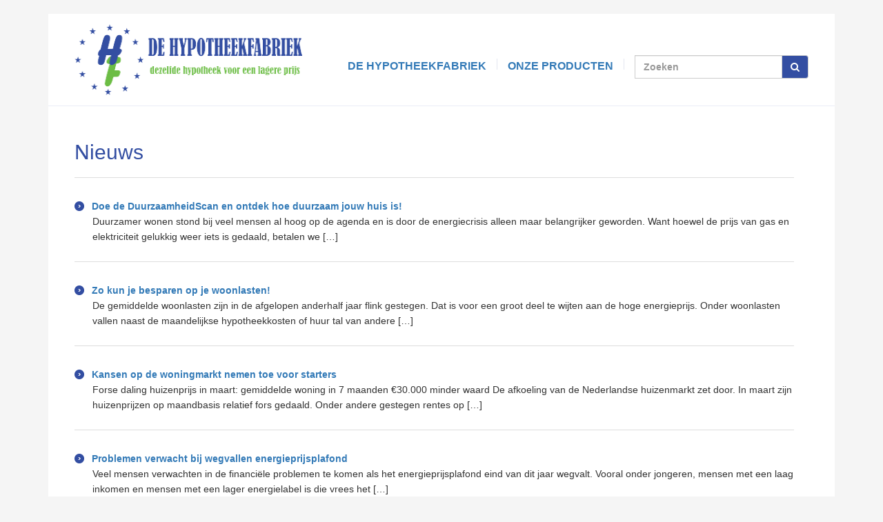

--- FILE ---
content_type: text/html; charset=UTF-8
request_url: https://dehypotheekfabriek.nl/nieuws/
body_size: 11862
content:
<!DOCTYPE html PUBLIC "-//W3C//DTD XHTML 1.0 Strict//EN" "http://www.w3.org/TR/xhtml1/DTD/xhtml1-strict.dtd"><html xmlns="http://www.w3.org/1999/xhtml" xml:lang="nl" lang="nl"><head><script data-no-optimize="1">/*<![CDATA[*/var litespeed_docref=sessionStorage.getItem("litespeed_docref");litespeed_docref&&(Object.defineProperty(document,"referrer",{get:function(){return litespeed_docref}}),sessionStorage.removeItem("litespeed_docref"));/*]]>*/</script> <meta http-equiv="Content-Type" content="text/html;charset=utf-8" /><meta name="viewport" content="width=device-width, initial-scale=1"><meta name="google-site-verification" content="3or9N_edZ6m5hfZibdmXFvYktOBn2EQALKSeZMMfKcA" /><title>Nieuws - De Hypotheekfabriek</title><link rel="shortcut icon" type="image/x-icon" href="//dehypotheekfabriek.nl/wp-content/themes/dehypotheekfabriek/favicon.ico"><link rel="img_src" href="//dehypotheekfabriek.nl/wp-content/themes/dehypotheekfabriek/images/logo_img_src.jpg" /><meta property="og:image" content="https://dehypotheekfabriek.nl/wp-content/themes/dehypotheekfabriek/images/logo_img_src.jpg"/><meta name='robots' content='index, follow, max-image-preview:large, max-snippet:-1, max-video-preview:-1' /><meta name="description" content="De Hypotheekfabriek biedt u het actuele nieuws over producten en de laatste ontwikkelingen op het gebied van Hypotheken." /><link rel="canonical" href="https://dehypotheekfabriek.nl/nieuws/" /><link rel="next" href="//dehypotheekfabriek.nl/nieuws/page/2/" /><meta property="og:locale" content="nl_NL" /><meta property="og:type" content="article" /><meta property="og:title" content="Nieuws - De Hypotheekfabriek" /><meta property="og:description" content="De Hypotheekfabriek biedt u het actuele nieuws over producten en de laatste ontwikkelingen op het gebied van Hypotheken." /><meta property="og:url" content="https://dehypotheekfabriek.nl/nieuws/" /><meta property="og:site_name" content="De Hypotheekfabriek" /> <script type="application/ld+json" class="yoast-schema-graph">{"@context":"https://schema.org","@graph":[{"@type":["WebPage","CollectionPage"],"@id":"https://dehypotheekfabriek.nl/nieuws/","url":"https://dehypotheekfabriek.nl/nieuws/","name":"Nieuws - De Hypotheekfabriek","isPartOf":{"@id":"https://dehypotheekfabriek.nl/#website"},"datePublished":"2012-07-14T10:36:06+00:00","dateModified":"2012-07-23T13:13:05+00:00","description":"De Hypotheekfabriek biedt u het actuele nieuws over producten en de laatste ontwikkelingen op het gebied van Hypotheken.","breadcrumb":{"@id":"https://dehypotheekfabriek.nl/nieuws/#breadcrumb"},"inLanguage":"nl-NL"},{"@type":"BreadcrumbList","@id":"https://dehypotheekfabriek.nl/nieuws/#breadcrumb","itemListElement":[{"@type":"ListItem","position":1,"name":"Home","item":"https://dehypotheekfabriek.nl/"},{"@type":"ListItem","position":2,"name":"Nieuws"}]},{"@type":"WebSite","@id":"https://dehypotheekfabriek.nl/#website","url":"https://dehypotheekfabriek.nl/","name":"De Hypotheekfabriek","description":"","publisher":{"@id":"https://dehypotheekfabriek.nl/#organization"},"potentialAction":[{"@type":"SearchAction","target":{"@type":"EntryPoint","urlTemplate":"https://dehypotheekfabriek.nl/?s={search_term_string}"},"query-input":{"@type":"PropertyValueSpecification","valueRequired":true,"valueName":"search_term_string"}}],"inLanguage":"nl-NL"},{"@type":"Organization","@id":"https://dehypotheekfabriek.nl/#organization","name":"De Hypotheekfabriek","url":"https://dehypotheekfabriek.nl/","logo":{"@type":"ImageObject","inLanguage":"nl-NL","@id":"https://dehypotheekfabriek.nl/#/schema/logo/image/","url":"https://dehypotheekfabriek.nl/wp-content/uploads/2017/07/logo-hypotheekfabriek1.png","contentUrl":"https://dehypotheekfabriek.nl/wp-content/uploads/2017/07/logo-hypotheekfabriek1.png","width":347,"height":103,"caption":"De Hypotheekfabriek"},"image":{"@id":"https://dehypotheekfabriek.nl/#/schema/logo/image/"}}]}</script> <link data-optimized="2" rel="stylesheet" href="https://dehypotheekfabriek.nl/wp-content/litespeed/css/e7962c6554465c9203700a2c163962e3.css?ver=6e3b1" /> <script type="litespeed/javascript" data-src="//dehypotheekfabriek.nl/wp-includes/js/jquery/jquery.min.js" id="jquery-core-js"></script> <link rel="https://api.w.org/" href="//dehypotheekfabriek.nl/wp-json/" /></head><body class="cbp-spmenu-push"><div id="content-wrapper"><div class="inner"><div class="container"><div class="mobile-menu"><nav class="cbp-spmenu cbp-spmenu-vertical cbp-spmenu-left" id="cbp-spmenu-s1"><h3>Menu</h3><div class="menu-mobiel-menu-container"><ul id="menu-mobiel-menu" class="submenu__list"><li id="menu-item-2424" class="first menu-item menu-item-type-post_type menu-item-object-page menu-item-home menu-item-2424"><a href="//dehypotheekfabriek.nl/">Home</a></li><li id="menu-item-2425" class="menu-item menu-item-type-post_type menu-item-object-page menu-item-2425"><a href="//dehypotheekfabriek.nl/de-hypotheekfabriek/">De Hypotheekfabriek</a></li><li id="menu-item-2428" class="menu-item menu-item-type-post_type menu-item-object-page menu-item-2428"><a href="//dehypotheekfabriek.nl/de-hypotheekfabriek/gratis-berekening/">Gratis berekening</a></li><li id="menu-item-2426" class="menu-item menu-item-type-post_type menu-item-object-page menu-item-2426"><a href="//dehypotheekfabriek.nl/de-hypotheekfabriek/bel-mij-terug/">Bel mij terug voor informatie</a></li><li id="menu-item-2427" class="last menu-item menu-item-type-post_type menu-item-object-page menu-item-2427"><a href="//dehypotheekfabriek.nl/de-hypotheekfabriek/maak-een-afspraak/">Maak een afspraak</a></li></ul></div></nav></div><div class="main-menu"><div class="main-menu__inner">
<a href="//dehypotheekfabriek.nl" class="main-menu__logo"><img data-lazyloaded="1" src="[data-uri]" width="347" height="103" data-src="//dehypotheekfabriek.nl/wp-content/themes/dehypotheekfabriek/images/logo-hypotheekfabriek.png" alt="De Hypotheekfabriek"></a><ul class="main-menu__list"><li class="first menu-item"><a href="//dehypotheekfabriek.nl/de-hypotheekfabriek/">De Hypotheekfabriek</a></li><li class="menu-item">
<a href="#">Onze producten</a><div class="submenu"><div class="submenu__left"><div class="menu-onze-producten-links-container"><ul id="menu-onze-producten-links" class="submenu__list"><li id="menu-item-2177" class="first menu-item menu-item-type-post_type menu-item-object-page menu-item-2177"><a href="//dehypotheekfabriek.nl/hypotheken/">Hypotheken</a></li><li id="menu-item-2178" class="menu-item menu-item-type-post_type menu-item-object-page menu-item-2178"><a href="//dehypotheekfabriek.nl/hypotheken/bankspaarhypotheek/">Bankspaarhypotheek</a></li><li id="menu-item-2179" class="menu-item menu-item-type-post_type menu-item-object-page menu-item-2179"><a href="//dehypotheekfabriek.nl/hypotheken/spaarhypotheek/">Spaarhypotheek</a></li><li id="menu-item-2180" class="menu-item menu-item-type-post_type menu-item-object-page menu-item-2180"><a href="//dehypotheekfabriek.nl/hypotheken/annuiteitenhypotheek/">Annuïteitenhypotheek</a></li><li id="menu-item-2181" class="menu-item menu-item-type-post_type menu-item-object-page menu-item-2181"><a href="//dehypotheekfabriek.nl/hypotheken/lineaire-hypotheek/">Lineaire hypotheek</a></li><li id="menu-item-2182" class="menu-item menu-item-type-post_type menu-item-object-page menu-item-2182"><a href="//dehypotheekfabriek.nl/hypotheken/aflossingsvrije-hypotheek/">Aflossingsvrije hypotheek</a></li><li id="menu-item-2183" class="menu-item menu-item-type-post_type menu-item-object-page menu-item-2183"><a href="//dehypotheekfabriek.nl/hypotheken/beleggingshypotheek/">Beleggingshypotheek</a></li><li id="menu-item-2184" class="last menu-item menu-item-type-post_type menu-item-object-page menu-item-2184"><a href="//dehypotheekfabriek.nl/hypotheken/op-eet-hypotheek/">op-eet hypotheek</a></li></ul></div></div><div class="submenu__right"><div class="menu-onze-producten-rechts-container"><ul id="menu-onze-producten-rechts" class="submenu__list"><li id="menu-item-2185" class="first menu-item menu-item-type-post_type menu-item-object-page menu-item-2185"><a href="//dehypotheekfabriek.nl/losse-verzekeringsproducten/">Verzekeringsproducten</a></li><li id="menu-item-2186" class="menu-item menu-item-type-custom menu-item-object-custom menu-item-2186"><a href="//dehypotheekfabriek.nl/losse-verzekeringsproducten/#maandlastbescherming">Woonlastenverzekering</a></li><li id="menu-item-2187" class="last menu-item menu-item-type-custom menu-item-object-custom menu-item-2187"><a href="//dehypotheekfabriek.nl/losse-verzekeringsproducten#overlijdensrisicoverzekering">Overlijdensrisicoverzekering</a></li></ul></div></div></div></li><li class="menu-item"><div class="search"><form action="https://dehypotheekfabriek.nl/" method="get" class="form-inline"><fieldset><div class="input-group">
<input type="text" name="s" id="search" placeholder="Zoeken" value="" class="form-control" />
<span class="input-group-btn">
<button type="submit" class="btn btn-default"><i class="fa fa-search" aria-hidden="true"></i></button>
</span></div></fieldset></form></div></li></ul></div></div></div><div class="mobile-toggle">
<a id="showLeft" class="box-shadow-menu"><span>Menu</span></a></div><div class="mobile-banner">
<img data-lazyloaded="1" src="[data-uri]" width="1200" height="435" data-src="//dehypotheekfabriek.nl/wp-content/themes/dehypotheekfabriek/images/banner-3.png"></div><div class="container"><div id="content"><div class="inner"><div class="page-content latest-news"><h1>Nieuws</h1><ul><li class="first">
<a href="//dehypotheekfabriek.nl/nieuws/doe-de-duurzaamheidscan-en-ontdek-hoe-duurzaam-jouw-huis-is/">Doe de DuurzaamheidScan en ontdek hoe duurzaam jouw huis is!</a>
<span class="excerpt"><p>Duurzamer wonen stond bij veel mensen al hoog op de agenda en is door de energiecrisis alleen maar belangrijker geworden. Want hoewel de prijs van gas en elektriciteit gelukkig weer iets is gedaald, betalen we [&hellip;]</p>
</span></li><li>
<a href="//dehypotheekfabriek.nl/nieuws/zo-kun-je-besparen-op-je-woonlasten/">Zo kun je besparen op je woonlasten!</a>
<span class="excerpt"><p>De gemiddelde woonlasten zijn in de afgelopen anderhalf jaar flink gestegen. Dat is voor een groot deel te wijten aan de hoge energieprijs. Onder woonlasten vallen naast de maandelijkse hypotheekkosten of huur tal van andere [&hellip;]</p>
</span></li><li>
<a href="//dehypotheekfabriek.nl/nieuws/kansen-op-de-woningmarkt-nemen-toe-voor-starters/">Kansen op de woningmarkt nemen toe voor starters</a>
<span class="excerpt"><p>Forse daling huizenprijs in maart: gemiddelde woning in 7 maanden €30.000 minder waard De afkoeling van de Nederlandse huizenmarkt zet door. In maart zijn huizenprijzen op maandbasis relatief fors gedaald. Onder andere gestegen rentes op [&hellip;]</p>
</span></li><li>
<a href="//dehypotheekfabriek.nl/nieuws/problemen-vewracht-bij-wegvallen-energieprijsplafond/">Problemen verwacht bij wegvallen energieprijsplafond</a>
<span class="excerpt"><p>Veel mensen verwachten in de financiële problemen te komen als het energieprijsplafond eind van dit jaar wegvalt. Vooral onder jongeren, mensen met een laag inkomen en mensen met een lager energielabel is die vrees het [&hellip;]</p>
</span></li><li>
<a href="//dehypotheekfabriek.nl/nieuws/de-hypotheekfabriek-scoort-op-bereikbaarheid/">De Hypotheekfabriek scoort op bereikbaarheid</a>
<span class="excerpt"><p>Advieskeuze.nl constateert dat bijna de helft van de financieel dienstverleners telefonisch slecht bereikbaar is. In het eerste kwartaal van 2023 deed Advieskeuze 5.156 belpogingen om financieel dienstverleners te informeren over het platform. Bij maar liefst [&hellip;]</p>
</span></li><li>
<a href="//dehypotheekfabriek.nl/nieuws/hypotheekrente-stijging-of-daling/">Hypotheekrente: stijging of daling?</a>
<span class="excerpt"><p>Het is een vraag die elke aspirant-huizenkoper bezighoudt: moeten we in 2023 een verdere hypotheekrente-stijging verwachten of daalt de rente juist? Natuurlijk wil je het antwoord op deze vraag ook graag weten, als je een [&hellip;]</p>
</span></li><li>
<a href="//dehypotheekfabriek.nl/nieuws/verkeerd-energielabel-bij-7-van-de-woningen/">Verkeerd energielabel bij 7% van de woningen</a>
<span class="excerpt"><p>De kwaliteit van het energielabel is nog niet op orde, blijkt uit een brief die minister Hugo de Jonge begin december naar de Kamer stuurde. Vereniging Eigen Huis vindt dat het energielabel garant moet staan [&hellip;]</p>
</span></li><li>
<a href="//dehypotheekfabriek.nl/nieuws/4336/"></a>
<span class="excerpt"><p>De hypotheekrenteaftrek gaat in 2023 voor iedereen omlaag. De maximale aftrek bedraagt volgend jaar 36,93%.  De meeste huiseigenaren mogen dit jaar nog 37,05% aftrekken. De hypotheekrenteaftrek is namelijk gekoppeld aan de hoogte van de inkomstenbelasting [&hellip;]</p>
</span></li><li>
<a href="//dehypotheekfabriek.nl/nieuws/hoe-lang-loopt-je-hypotheek-nog/">Hoe lang loopt je hypotheek nog?</a>
<span class="excerpt"><p>Veel huiseigenaren hebben geen idee hoe lang hun hypotheek of rente nog loopt. We nemen, ondanks de gestegen hypotheekrente, lang niet altijd de moeite om onze hypotheek eens onder de loep te nemen. Veel huiseigenaren [&hellip;]</p>
</span></li><li>
<a href="//dehypotheekfabriek.nl/nieuws/de-woningmarkt-koelt-af/">De woningmarkt koelt af</a>
<span class="excerpt"><p>De afkoeling blijkt het duidelijkst uit de prijzen, die al drie maanden op rij dalen. Bovendien valt het aantal woningverkopen dit jaar lager uit. Tussen januari en oktober wisselden 17% minder woningen van eigenaar. Dit [&hellip;]</p>
</span></li><li>
<a href="//dehypotheekfabriek.nl/nieuws/klantenvertellen-het-nieuwe-review-platform/">Klantenvertellen, het nieuwe review platform</a>
<span class="excerpt"><p>Independer gaat op korte termijn alle reviews van onafhankelijke hypotheekkantoren overgedragen aan het reviewplatform “ klantenvertellen”. Deze reviews kunnen heel waardevol zijn voor consumenten die een indruk willen krijgen van het adviesbedrijf waar ze uiteindelijk [&hellip;]</p>
</span></li><li>
<a href="//dehypotheekfabriek.nl/nieuws/independer-draagt-reviews-van-hypotheekkantoren-over-aan-klantenvertellen/">Independer draagt reviews van hypotheekkantoren over aan klantenvertellen</a>
<span class="excerpt"><p>Independer heeft de reviews van onafhankelijke hypotheekkantoren overgedragen aan klantenvertellen. Deze reviews kunnen heel waardevol zijn voor consumenten die een indruk willen krijgen van het adviesbedrijf waar ze uiteindelijk hun hypotheek of verzekeringsproduct willen regelen. [&hellip;]</p>
</span></li><li>
<a href="//dehypotheekfabriek.nl/nieuws/private-leaseautos-gaan-ten-koste-van-hypotheek/">Private leaseauto&#8217;s gaan ten koste van hypotheek</a>
<span class="excerpt"><p>De aanschaf van een private leaseauto heeft grote impact op de hypotheek. Huizenkopers kunnen tienduizenden euro’s minder lenen voor de aankoop van een eerste of volgende woning. De verlaging van het maximale leenbedrag kan fors [&hellip;]</p>
</span></li><li>
<a href="//dehypotheekfabriek.nl/nieuws/grote-bereidheid-tot-verduurzaming-van-de-woning/">Grote bereidheid tot verduurzaming van de woning</a>
<span class="excerpt"><p>Bijna de helft van de Nederlanders wil de woning verdergaand verduurzamen. Ledlampen staan bovenaan in de top 10 van maatregelen om woningen te verduurzamen. Uit onderzoek blijkt dat bijna de helft plannen heeft om te [&hellip;]</p>
</span></li><li>
<a href="//dehypotheekfabriek.nl/nieuws/extra-lenen-voor-verduurzamen/">Extra lenen voor verduurzamen</a>
<span class="excerpt"><p>Bij een hypotheek kun je meestal € 9.000 extra lenen voor energiebesparende maatregelen. Wat kun je eigenlijk doen met € 9.000? En wat levert dat op? Je huis van voor 1992 eerst isoleren Is jouw [&hellip;]</p>
</span></li><li>
<a href="//dehypotheekfabriek.nl/nieuws/weer-bieden-onder-de-vraagprijs/">Weer bieden onder de vraagprijs</a>
<span class="excerpt"><p>Woningmarkt koelt af en huizenkopers spelen weer op veilig. Nu de huizenmarkt afkoelt is bieden onder de vraagprijs weer acceptabel en het kopen met voorbehoud van financiering terug van weggeweest. In de oververhitte markt lieten [&hellip;]</p>
</span></li><li>
<a href="//dehypotheekfabriek.nl/nieuws/zelfde-studie-schuld-maar-minder-lenen-in-2023/">Zelfde studie schuld maar minder lenen in 2023</a>
<span class="excerpt"><p>De wegingsfactor studieschuld met basisbeurs gaat in 2023 omhoog van 0,65 naar 0,75 procent. Dit betekent dat deze mensen iets minder hypotheek kunnen krijgen bij een gelijke studieschuld. De verhoging houdt verband met de stijgende [&hellip;]</p>
</span></li><li>
<a href="//dehypotheekfabriek.nl/nieuws/cbs-bijna-miljoen-mensen-wil-verhuizen/">CBS: bijna miljoen mensen wil verhuizen</a>
<span class="excerpt"><p>Het aantal mensen dat wil verhuizen maar geen woning kan vinden is de afgelopen jaren ruim verdubbeld, meldt het Centraal Bureau voor de Statistiek (CBS). Vorig jaar gaven bijna 900.000 mensen hun wens om te [&hellip;]</p>
</span></li><li>
<a href="//dehypotheekfabriek.nl/nieuws/hypotheekrente-daalt-langzaam/">Hypotheekrente daalt langzaam</a>
<span class="excerpt"><p>Voor de derde week op rij daalt de hypotheekrente. De daling is echter beperkt maar er is een begin. Hij wordt normaal gezien namelijk beïnvloed door de kapitaalmarktrente en die is relatief gezien meer gedaald [&hellip;]</p>
</span></li><li>
<a href="//dehypotheekfabriek.nl/nieuws/huizenprijs-opnieuw-omlaag/">Huizenprijs opnieuw omlaag</a>
<span class="excerpt"><p>De laatste crash op de woningmarkt speelde zich af tussen 2008 en 2013, toen de huizenprijzen met gemiddeld 17% wegzakten. Taxatiebureau Calcasa berekende wat er gebeurt als dat scenario zich precies zo herhaalt. Het zou [&hellip;]</p>
</span></li></ul></div><div class="clear"></div></div></div></div><div id="footer"><div class="container"><div class="col-lg-12 col-md-12 col-sm-12 footer-container no-padding"><div class="banks"><ul><li><a href="https://www.rabobank.nl/particulieren/" rel="nofollow" title="Rabobank" target="_blank"><img data-lazyloaded="1" src="[data-uri]" width="235" height="154" data-src="//dehypotheekfabriek.nl/wp-content/themes/dehypotheekfabriek/v3/assets/images/banken/rabobank.png" /></a></li><li><a href="https://woonnu.nl/" rel="nofollow" title="Woonnu" target="_blank"><img data-lazyloaded="1" src="[data-uri]" width="310" height="163" data-src="//dehypotheekfabriek.nl/wp-content/themes/dehypotheekfabriek/v3/assets/images/banken/woonnu.png" /></a></li><li><a href="https://www.vistahypotheken.nl/" rel="nofollow" title="Vista Hypotheken" target="_blank"><img data-lazyloaded="1" src="[data-uri]" width="200" height="200" data-src="//dehypotheekfabriek.nl/wp-content/themes/dehypotheekfabriek/v3/assets/images/banken/vista-hypotheken.png" /></a></li><li><a href="https://www.vennhypotheken.nl/" rel="nofollow" title="Venn Hypotheken" target="_blank"><img data-lazyloaded="1" src="[data-uri]" width="288" height="144" data-src="//dehypotheekfabriek.nl/wp-content/themes/dehypotheekfabriek/v3/assets/images/banken/venn-hypotheken.png" /></a></li><li><a href="https://meriushypotheken.nl/" rel="nofollow" title="Merius Hypotheken" target="_blank"><img data-lazyloaded="1" src="[data-uri]" width="266" height="190" data-src="//dehypotheekfabriek.nl/wp-content/themes/dehypotheekfabriek/v3/assets/images/banken/merius.png" /></a></li><li><a href="https://www.allianz.nl/particulier.html" rel="nofollow" title="Allianz" target="_blank"><img data-lazyloaded="1" src="[data-uri]" width="200" height="200" data-src="//dehypotheekfabriek.nl/wp-content/themes/dehypotheekfabriek/v3/assets/images/banken/allianz.png" /></a></li><li><a href="https://www.ing.nl/" rel="nofollow" title="ING" target="_blank"><img data-lazyloaded="1" src="[data-uri]" width="133" height="159" data-src="//dehypotheekfabriek.nl/wp-content/themes/dehypotheekfabriek/v3/assets/images/banken/ing.png" /></a></li><li><a href="https://www.aegon.nl/" rel="nofollow" title="Aegon" target="_blank"><img data-lazyloaded="1" src="[data-uri]" width="145" height="159" data-src="//dehypotheekfabriek.nl/wp-content/themes/dehypotheekfabriek/v3/assets/images/banken/aegon.png" /></a></li><li><a href="https://www.florius.nl/" rel="nofollow" title="Florius" target="_blank"><img data-lazyloaded="1" src="[data-uri]" width="166" height="159" data-src="//dehypotheekfabriek.nl/wp-content/themes/dehypotheekfabriek/v3/assets/images/banken/florius.png" /></a></li><li><a href="https://www.munthypotheken.nl/" rel="nofollow" title="Florius" target="_blank"><img data-lazyloaded="1" src="[data-uri]" width="190" height="159" data-src="//dehypotheekfabriek.nl/wp-content/themes/dehypotheekfabriek/v3/assets/images/banken/munt-logo-wide-small.png" /></a></li><li><a href="https://www.nn.nl/" rel="nofollow" title="Nationale Nederlanden" target="_blank"><img data-lazyloaded="1" src="[data-uri]" width="190" height="159" data-src="//dehypotheekfabriek.nl/wp-content/themes/dehypotheekfabriek/v3/assets/images/banken/nationale-nederlanden.png" /></a></li><li><a href="https://www.centraalbeheer.nl/" rel="nofollow" title="Centraal Beheer" target="_blank"><img data-lazyloaded="1" src="[data-uri]" width="157" height="160" data-src="//dehypotheekfabriek.nl/wp-content/themes/dehypotheekfabriek/v3/assets/images/banken/centraalbeheer.png" /></a></li><li><a href="https://www.nn.nl/" rel="nofollow" title="Iqwoon" target="_blank"><img data-lazyloaded="1" src="[data-uri]" width="110" height="159" data-src="//dehypotheekfabriek.nl/wp-content/themes/dehypotheekfabriek/v3/assets/images/banken/iqwoon.png" /></a></li><li><a href="https://www.obvion.nl/" rel="nofollow" title="Obvion" target="_blank"><img data-lazyloaded="1" src="[data-uri]" width="110" height="159" data-src="//dehypotheekfabriek.nl/wp-content/themes/dehypotheekfabriek/v3/assets/images/banken/obvion.png" /></a></li><li><a href="https://www.blg.nl/" rel="nofollow" title="BLG Wonen" target="_blank"><img data-lazyloaded="1" src="[data-uri]" width="288" height="144" data-src="//dehypotheekfabriek.nl/wp-content/themes/dehypotheekfabriek/v3/assets/images/banken/blg-wonen.png" /></a></li><li><a href="https://www.asnbank.nl" rel="nofollow" title="ASN bank" target="_blank"><img data-lazyloaded="1" src="[data-uri]" width="314" height="161" data-src="//dehypotheekfabriek.nl/wp-content/themes/dehypotheekfabriek/v3/assets/images/banken/asn-bank.png" /></a></li><li><a href="https://www.abnamro.nl/" rel="nofollow" title="ABN Amro" target="_blank"><img data-lazyloaded="1" src="[data-uri]" width="144" height="159" data-src="//dehypotheekfabriek.nl/wp-content/themes/dehypotheekfabriek/v3/assets/images/banken/abn-amro.png" /></a></li><li><a href="http://www.argenta.nl/" rel="nofollow" title="Argenta" target="_blank"><img data-lazyloaded="1" src="[data-uri]" width="133" height="159" data-src="//dehypotheekfabriek.nl/wp-content/themes/dehypotheekfabriek/v3/assets/images/banken/argenta.png" /></a></li><li><a href="https://www.asr.nl/" rel="nofollow" title="ASR" target="_blank"><img data-lazyloaded="1" src="[data-uri]" width="181" height="163" data-src="//dehypotheekfabriek.nl/wp-content/themes/dehypotheekfabriek/v3/assets/images/banken/asr-verzekeringen.png" /></a></li><li><a href="https://www.attens.nl/" rel="nofollow" title="Attens" target="_blank"><img data-lazyloaded="1" src="[data-uri]" width="140" height="159" data-src="//dehypotheekfabriek.nl/wp-content/themes/dehypotheekfabriek/v3/assets/images/banken/attens.png" /></a></li><li><a href="http://www.deltalloyd.nl/" rel="nofollow" title="Delta Lloid" target="_blank"><img data-lazyloaded="1" src="[data-uri]" width="211" height="159" data-src="//dehypotheekfabriek.nl/wp-content/themes/dehypotheekfabriek/v3/assets/images/banken/delta-lloid.png" /></a></li><li><a href="http://www.hypotrust.nl/" rel="nofollow" title="Hypotrust" target="_blank"><img data-lazyloaded="1" src="[data-uri]" width="228" height="159" data-src="//dehypotheekfabriek.nl/wp-content/themes/dehypotheekfabriek/v3/assets/images/banken/hypotrust.png" /></a></li><li><a href="https://www.bijbouwe.nl/" rel="nofollow" title="Hypotrust" target="_blank"><img data-lazyloaded="1" src="[data-uri]" width="200" height="200" data-src="//dehypotheekfabriek.nl/wp-content/themes/dehypotheekfabriek/images/bijbouwe.png" /></a></li><li><a href="https://www.lloydsbank.nl/" rel="nofollow" title="Lloyds Bank" target="_blank"><img data-lazyloaded="1" src="[data-uri]" width="152" height="159" data-src="//dehypotheekfabriek.nl/wp-content/themes/dehypotheekfabriek/v3/assets/images/banken/lloyds-bank.png" /></a></li><li><a href="https://www.nibcdirect.nl/" rel="nofollow" title="NIBC" target="_blank"><img data-lazyloaded="1" src="[data-uri]" width="160" height="159" data-src="//dehypotheekfabriek.nl/wp-content/themes/dehypotheekfabriek/v3/assets/images/banken/nibc.png" /></a></li><li><a href="https://www.syntrusachmea.nl/" rel="nofollow" title="Syntrus Achmea" target="_blank"><img data-lazyloaded="1" src="[data-uri]" width="266" height="159" data-src="//dehypotheekfabriek.nl/wp-content/themes/dehypotheekfabriek/v3/assets/images/banken/syntrus-achmea.png" /></a></li><li><a href="https://www.tellius.nl/" rel="nofollow" title="Tellius" target="_blank"><img data-lazyloaded="1" src="[data-uri]" width="165" height="159" data-src="//dehypotheekfabriek.nl/wp-content/themes/dehypotheekfabriek/v3/assets/images/banken/tellius.png" /></a></li><li><a href="https://www.woonfonds.nl/" rel="nofollow" title="Woonfonds" target="_blank"><img data-lazyloaded="1" src="[data-uri]" width="253" height="159" data-src="//dehypotheekfabriek.nl/wp-content/themes/dehypotheekfabriek/v3/assets/images/banken/woonfonds.png" /></a></li></ul></div><div class="inner"><div class="col-lg-12 col-md-12 col-sm-12"><div class="col-lg-3 col-md-3 col-sm-12 block first">
<span class="title">Over ons</span><ul><li id="menu-item-91" class="first menu-item menu-item-type-post_type menu-item-object-page menu-item-91"><a href="//dehypotheekfabriek.nl/de-hypotheekfabriek/">Over ons</a></li><li id="menu-item-92" class="menu-item menu-item-type-post_type menu-item-object-page menu-item-92"><a href="//dehypotheekfabriek.nl/de-hypotheekfabriek/de-werkwijze/">De werkwijze</a></li><li id="menu-item-93" class="menu-item menu-item-type-post_type menu-item-object-page menu-item-93"><a href="//dehypotheekfabriek.nl/de-hypotheekfabriek/het-concept/">Het concept</a></li><li id="menu-item-306" class="last menu-item menu-item-type-post_type menu-item-object-page menu-item-306"><a href="//dehypotheekfabriek.nl/de-hypotheekfabriek/privacybeleid/">Privacybeleid en AVG</a></li></ul></div><div class="col-lg-3 col-md-3 col-sm-12 block second">
<span class="title">Producten</span><ul><li id="menu-item-919" class="first menu-item menu-item-type-post_type menu-item-object-page menu-item-919"><a href="//dehypotheekfabriek.nl/de-hypotheekfabriek/formulieren/">Dienstverleningsdocument</a></li><li id="menu-item-99" class="menu-item menu-item-type-post_type menu-item-object-page menu-item-99"><a href="//dehypotheekfabriek.nl/hypotheken/">Hypotheken</a></li><li id="menu-item-174" class="menu-item menu-item-type-post_type menu-item-object-page menu-item-174"><a href="//dehypotheekfabriek.nl/de-hypotheekfabriek/formulieren/">Formulieren</a></li><li id="menu-item-361" class="last menu-item menu-item-type-post_type menu-item-object-page menu-item-361"><a href="//dehypotheekfabriek.nl/zoeken/">Zoeken</a></li></ul></div><div class="col-lg-3 col-md-3 col-sm-12 block third">
<span class="title">Contact</span><ul><li id="menu-item-97" class="first menu-item menu-item-type-post_type menu-item-object-page menu-item-97"><a href="//dehypotheekfabriek.nl/de-hypotheekfabriek/neem-contact-op/">Neem contact op</a></li><li id="menu-item-96" class="menu-item menu-item-type-post_type menu-item-object-page menu-item-96"><a href="//dehypotheekfabriek.nl/de-hypotheekfabriek/gratis-berekening/">Gratis berekening</a></li><li id="menu-item-351" class="menu-item menu-item-type-post_type menu-item-object-page menu-item-351"><a href="//dehypotheekfabriek.nl/de-hypotheekfabriek/bel-mij-terug/">Bel mij terug voor informatie</a></li><li id="menu-item-1202" class="last menu-item menu-item-type-post_type menu-item-object-page menu-item-1202"><a href="//dehypotheekfabriek.nl/mijn-hypotheekfabriek/">Mijn Hypotheekfabriek</a></li></ul></div><div class="col-lg-3 col-md-3 col-sm-12 block fourth triple">
<span class="title"><a href="//dehypotheekfabriek.nl/nieuws/">Laatste nieuws</a></span>
<span class="recent-news-title"><strong><a href="//dehypotheekfabriek.nl/nieuws/doe-de-duurzaamheidscan-en-ontdek-hoe-duurzaam-jouw-huis-is/">Doe de DuurzaamheidScan en ontdek hoe duurzaam jouw huis is!</a></strong></span><p>Duurzamer wonen stond bij veel mensen al hoog op de agenda en is door de energiecrisis alleen maar belangrijker geworden. Want hoewel de prijs van gas en elektriciteit gelukkig weer iets is gedaald, betalen we [...]</p></div></div></div></div></div></div><div id="lower-footer"><div class="container"><div class="col-lg-12 col-md-12 col-sm-12 footer-logos"><div class="inner"><div class="logos"><div class="col-lg-3 col-md-3 col-sm-12 logos-img">
<a href="//dehypotheekfabriek.nl/de-hypotheekfabriek/wij-zijn-aangesloten-bij/" class="logo3"><img data-lazyloaded="1" src="[data-uri]" width="231" height="62" data-src="//dehypotheekfabriek.nl/wp-content/themes/dehypotheekfabriek/images/kifid-new.png" alt="KiFiD" /></a></div><div class="col-lg-3 col-md-3 col-sm-12 logos-img">
<a href="//dehypotheekfabriek.nl/de-hypotheekfabriek/wij-zijn-aangesloten-bij/" class="logo1"><img data-lazyloaded="1" src="[data-uri]" width="88" height="75" data-src="//dehypotheekfabriek.nl/wp-content/themes/dehypotheekfabriek/images/erkend_hypotheek_adviseur_new.png" alt="Erkend Hypotheek adviseur" /></a></div><div class="col-lg-3 col-md-3 col-sm-12 logos-img">
<a href="https://www.advieskeuze.nl/hypotheekadvies/6921ex/de-hypotheekfabriek" target="_blank" class="logo4"><img data-lazyloaded="1" src="[data-uri]" width="75" height="75" data-src="//dehypotheekfabriek.nl/wp-content/themes/dehypotheekfabriek/images/advieskeuze.png" alt="Advieskeuze" /></a></div><div class="col-lg-3 col-md-3 col-sm-12 logos-img"><div class="trustpilot"><div class="trustpilot-widget" data-locale="nl-NL" data-template-id="5419b6a8b0d04a076446a9ad" data-businessunit-id="611d1852d9eb30001f893ca8" data-style-height="24px" data-style-width="100%" data-theme="light" data-min-review-count="10" data-style-alignment="center"> <a href=https://nl.trustpilot.com/review/dehypotheekfabriek.nl target="_blank" rel="noopener">Trustpilot</a></div></div></div></div><div class="clear"></div></div></div></div></div></div></div><div id="social"><div class="container"></div></div><div id="bottom-line"><div class="container">
<span>&copy; 2026 - De Hypotheekfabriek - <a href="http://www.esselink.nu" title="Website webdesign en hosting van deze website." target="_blank">Realisatie &amp; hosting</a>: <a href="http://www.esselink.nu" title="Esselink.nu voor totale web oplossingen Winterswijk, Achterhoek." target="_blank">Esselink.nu</a></span><div class="logos-social no-padding">
<a href="https://www.facebook.com/DeHypotheekFabriek" target="_blank" title="Volg De Hypotheekfabriek op Facebook" class="facebook-icon"><img data-lazyloaded="1" src="[data-uri]" width="64" height="64" data-src="//dehypotheekfabriek.nl/wp-content/themes/dehypotheekfabriek/images/facebook-icon.png" alt="Volg De Hypotheekfabriek op Facebook" /></a><a href="https://twitter.com/DeHypotheekfabr" target="_blank" title="Volg De Hypotheekfabriek op Twitter" class="twitter-icon"><img data-lazyloaded="1" src="[data-uri]" width="64" height="64" data-src="//dehypotheekfabriek.nl/wp-content/themes/dehypotheekfabriek/images/twitter-icon.png" alt="Volg De Hypotheekfabriek op Twitter" /></a></div></div></div> <script type="litespeed/javascript" data-src="https://ajax.googleapis.com/ajax/libs/jquery/1.12.4/jquery.min.js"></script> <script type="speculationrules">{"prefetch":[{"source":"document","where":{"and":[{"href_matches":"/*"},{"not":{"href_matches":["/wp-*.php","/wp-admin/*","/wp-content/uploads/*","/wp-content/*","/wp-content/plugins/*","/wp-content/themes/dehypotheekfabriek/*","/*\\?(.+)"]}},{"not":{"selector_matches":"a[rel~=\"nofollow\"]"}},{"not":{"selector_matches":".no-prefetch, .no-prefetch a"}}]},"eagerness":"conservative"}]}</script> <script type="litespeed/javascript" data-src="https://www.google.com/recaptcha/api.js?render=6Lf8oIAUAAAAAC5IXvdIpwmvSAtw0RxV21RRcLM7" id="google-recaptcha-js"></script> <script data-no-optimize="1">/*<![CDATA[*/window.lazyLoadOptions=Object.assign({},{threshold:300},window.lazyLoadOptions||{});!function(t,e){"object"==typeof exports&&"undefined"!=typeof module?module.exports=e():"function"==typeof define&&define.amd?define(e):(t="undefined"!=typeof globalThis?globalThis:t||self).LazyLoad=e()}(this,function(){"use strict";function e(){return(e=Object.assign||function(t){for(var e=1;e<arguments.length;e++){var n,a=arguments[e];for(n in a)Object.prototype.hasOwnProperty.call(a,n)&&(t[n]=a[n])}return t}).apply(this,arguments)}function o(t){return e({},at,t)}function l(t,e){return t.getAttribute(gt+e)}function c(t){return l(t,vt)}function s(t,e){return function(t,e,n){e=gt+e;null!==n?t.setAttribute(e,n):t.removeAttribute(e)}(t,vt,e)}function i(t){return s(t,null),0}function r(t){return null===c(t)}function u(t){return c(t)===_t}function d(t,e,n,a){t&&(void 0===a?void 0===n?t(e):t(e,n):t(e,n,a))}function f(t,e){et?t.classList.add(e):t.className+=(t.className?" ":"")+e}function _(t,e){et?t.classList.remove(e):t.className=t.className.replace(new RegExp("(^|\\s+)"+e+"(\\s+|$)")," ").replace(/^\s+/,"").replace(/\s+$/,"")}function g(t){return t.llTempImage}function v(t,e){!e||(e=e._observer)&&e.unobserve(t)}function b(t,e){t&&(t.loadingCount+=e)}function p(t,e){t&&(t.toLoadCount=e)}function n(t){for(var e,n=[],a=0;e=t.children[a];a+=1)"SOURCE"===e.tagName&&n.push(e);return n}function h(t,e){(t=t.parentNode)&&"PICTURE"===t.tagName&&n(t).forEach(e)}function a(t,e){n(t).forEach(e)}function m(t){return!!t[lt]}function E(t){return t[lt]}function I(t){return delete t[lt]}function y(e,t){var n;m(e)||(n={},t.forEach(function(t){n[t]=e.getAttribute(t)}),e[lt]=n)}function L(a,t){var o;m(a)&&(o=E(a),t.forEach(function(t){var e,n;e=a,(t=o[n=t])?e.setAttribute(n,t):e.removeAttribute(n)}))}function k(t,e,n){f(t,e.class_loading),s(t,st),n&&(b(n,1),d(e.callback_loading,t,n))}function A(t,e,n){n&&t.setAttribute(e,n)}function O(t,e){A(t,rt,l(t,e.data_sizes)),A(t,it,l(t,e.data_srcset)),A(t,ot,l(t,e.data_src))}function w(t,e,n){var a=l(t,e.data_bg_multi),o=l(t,e.data_bg_multi_hidpi);(a=nt&&o?o:a)&&(t.style.backgroundImage=a,n=n,f(t=t,(e=e).class_applied),s(t,dt),n&&(e.unobserve_completed&&v(t,e),d(e.callback_applied,t,n)))}function x(t,e){!e||0<e.loadingCount||0<e.toLoadCount||d(t.callback_finish,e)}function M(t,e,n){t.addEventListener(e,n),t.llEvLisnrs[e]=n}function N(t){return!!t.llEvLisnrs}function z(t){if(N(t)){var e,n,a=t.llEvLisnrs;for(e in a){var o=a[e];n=e,o=o,t.removeEventListener(n,o)}delete t.llEvLisnrs}}function C(t,e,n){var a;delete t.llTempImage,b(n,-1),(a=n)&&--a.toLoadCount,_(t,e.class_loading),e.unobserve_completed&&v(t,n)}function R(i,r,c){var l=g(i)||i;N(l)||function(t,e,n){N(t)||(t.llEvLisnrs={});var a="VIDEO"===t.tagName?"loadeddata":"load";M(t,a,e),M(t,"error",n)}(l,function(t){var e,n,a,o;n=r,a=c,o=u(e=i),C(e,n,a),f(e,n.class_loaded),s(e,ut),d(n.callback_loaded,e,a),o||x(n,a),z(l)},function(t){var e,n,a,o;n=r,a=c,o=u(e=i),C(e,n,a),f(e,n.class_error),s(e,ft),d(n.callback_error,e,a),o||x(n,a),z(l)})}function T(t,e,n){var a,o,i,r,c;t.llTempImage=document.createElement("IMG"),R(t,e,n),m(c=t)||(c[lt]={backgroundImage:c.style.backgroundImage}),i=n,r=l(a=t,(o=e).data_bg),c=l(a,o.data_bg_hidpi),(r=nt&&c?c:r)&&(a.style.backgroundImage='url("'.concat(r,'")'),g(a).setAttribute(ot,r),k(a,o,i)),w(t,e,n)}function G(t,e,n){var a;R(t,e,n),a=e,e=n,(t=Et[(n=t).tagName])&&(t(n,a),k(n,a,e))}function D(t,e,n){var a;a=t,(-1<It.indexOf(a.tagName)?G:T)(t,e,n)}function S(t,e,n){var a;t.setAttribute("loading","lazy"),R(t,e,n),a=e,(e=Et[(n=t).tagName])&&e(n,a),s(t,_t)}function V(t){t.removeAttribute(ot),t.removeAttribute(it),t.removeAttribute(rt)}function j(t){h(t,function(t){L(t,mt)}),L(t,mt)}function F(t){var e;(e=yt[t.tagName])?e(t):m(e=t)&&(t=E(e),e.style.backgroundImage=t.backgroundImage)}function P(t,e){var n;F(t),n=e,r(e=t)||u(e)||(_(e,n.class_entered),_(e,n.class_exited),_(e,n.class_applied),_(e,n.class_loading),_(e,n.class_loaded),_(e,n.class_error)),i(t),I(t)}function U(t,e,n,a){var o;n.cancel_on_exit&&(c(t)!==st||"IMG"===t.tagName&&(z(t),h(o=t,function(t){V(t)}),V(o),j(t),_(t,n.class_loading),b(a,-1),i(t),d(n.callback_cancel,t,e,a)))}function $(t,e,n,a){var o,i,r=(i=t,0<=bt.indexOf(c(i)));s(t,"entered"),f(t,n.class_entered),_(t,n.class_exited),o=t,i=a,n.unobserve_entered&&v(o,i),d(n.callback_enter,t,e,a),r||D(t,n,a)}function q(t){return t.use_native&&"loading"in HTMLImageElement.prototype}function H(t,o,i){t.forEach(function(t){return(a=t).isIntersecting||0<a.intersectionRatio?$(t.target,t,o,i):(e=t.target,n=t,a=o,t=i,void(r(e)||(f(e,a.class_exited),U(e,n,a,t),d(a.callback_exit,e,n,t))));var e,n,a})}function B(e,n){var t;tt&&!q(e)&&(n._observer=new IntersectionObserver(function(t){H(t,e,n)},{root:(t=e).container===document?null:t.container,rootMargin:t.thresholds||t.threshold+"px"}))}function J(t){return Array.prototype.slice.call(t)}function K(t){return t.container.querySelectorAll(t.elements_selector)}function Q(t){return c(t)===ft}function W(t,e){return e=t||K(e),J(e).filter(r)}function X(e,t){var n;(n=K(e),J(n).filter(Q)).forEach(function(t){_(t,e.class_error),i(t)}),t.update()}function t(t,e){var n,a,t=o(t);this._settings=t,this.loadingCount=0,B(t,this),n=t,a=this,Y&&window.addEventListener("online",function(){X(n,a)}),this.update(e)}var Y="undefined"!=typeof window,Z=Y&&!("onscroll"in window)||"undefined"!=typeof navigator&&/(gle|ing|ro)bot|crawl|spider/i.test(navigator.userAgent),tt=Y&&"IntersectionObserver"in window,et=Y&&"classList"in document.createElement("p"),nt=Y&&1<window.devicePixelRatio,at={elements_selector:".lazy",container:Z||Y?document:null,threshold:300,thresholds:null,data_src:"src",data_srcset:"srcset",data_sizes:"sizes",data_bg:"bg",data_bg_hidpi:"bg-hidpi",data_bg_multi:"bg-multi",data_bg_multi_hidpi:"bg-multi-hidpi",data_poster:"poster",class_applied:"applied",class_loading:"litespeed-loading",class_loaded:"litespeed-loaded",class_error:"error",class_entered:"entered",class_exited:"exited",unobserve_completed:!0,unobserve_entered:!1,cancel_on_exit:!0,callback_enter:null,callback_exit:null,callback_applied:null,callback_loading:null,callback_loaded:null,callback_error:null,callback_finish:null,callback_cancel:null,use_native:!1},ot="src",it="srcset",rt="sizes",ct="poster",lt="llOriginalAttrs",st="loading",ut="loaded",dt="applied",ft="error",_t="native",gt="data-",vt="ll-status",bt=[st,ut,dt,ft],pt=[ot],ht=[ot,ct],mt=[ot,it,rt],Et={IMG:function(t,e){h(t,function(t){y(t,mt),O(t,e)}),y(t,mt),O(t,e)},IFRAME:function(t,e){y(t,pt),A(t,ot,l(t,e.data_src))},VIDEO:function(t,e){a(t,function(t){y(t,pt),A(t,ot,l(t,e.data_src))}),y(t,ht),A(t,ct,l(t,e.data_poster)),A(t,ot,l(t,e.data_src)),t.load()}},It=["IMG","IFRAME","VIDEO"],yt={IMG:j,IFRAME:function(t){L(t,pt)},VIDEO:function(t){a(t,function(t){L(t,pt)}),L(t,ht),t.load()}},Lt=["IMG","IFRAME","VIDEO"];return t.prototype={update:function(t){var e,n,a,o=this._settings,i=W(t,o);{if(p(this,i.length),!Z&&tt)return q(o)?(e=o,n=this,i.forEach(function(t){-1!==Lt.indexOf(t.tagName)&&S(t,e,n)}),void p(n,0)):(t=this._observer,o=i,t.disconnect(),a=t,void o.forEach(function(t){a.observe(t)}));this.loadAll(i)}},destroy:function(){this._observer&&this._observer.disconnect(),K(this._settings).forEach(function(t){I(t)}),delete this._observer,delete this._settings,delete this.loadingCount,delete this.toLoadCount},loadAll:function(t){var e=this,n=this._settings;W(t,n).forEach(function(t){v(t,e),D(t,n,e)})},restoreAll:function(){var e=this._settings;K(e).forEach(function(t){P(t,e)})}},t.load=function(t,e){e=o(e);D(t,e)},t.resetStatus=function(t){i(t)},t}),function(t,e){"use strict";function n(){e.body.classList.add("litespeed_lazyloaded")}function a(){console.log("[LiteSpeed] Start Lazy Load"),o=new LazyLoad(Object.assign({},t.lazyLoadOptions||{},{elements_selector:"[data-lazyloaded]",callback_finish:n})),i=function(){o.update()},t.MutationObserver&&new MutationObserver(i).observe(e.documentElement,{childList:!0,subtree:!0,attributes:!0})}var o,i;t.addEventListener?t.addEventListener("load",a,!1):t.attachEvent("onload",a)}(window,document);/*]]>*/</script><script data-no-optimize="1">/*<![CDATA[*/window.litespeed_ui_events=window.litespeed_ui_events||["mouseover","click","keydown","wheel","touchmove","touchstart"];var urlCreator=window.URL||window.webkitURL;function litespeed_load_delayed_js_force(){console.log("[LiteSpeed] Start Load JS Delayed"),litespeed_ui_events.forEach(e=>{window.removeEventListener(e,litespeed_load_delayed_js_force,{passive:!0})}),document.querySelectorAll("iframe[data-litespeed-src]").forEach(e=>{e.setAttribute("src",e.getAttribute("data-litespeed-src"))}),"loading"==document.readyState?window.addEventListener("DOMContentLoaded",litespeed_load_delayed_js):litespeed_load_delayed_js()}litespeed_ui_events.forEach(e=>{window.addEventListener(e,litespeed_load_delayed_js_force,{passive:!0})});async function litespeed_load_delayed_js(){let t=[];for(var d in document.querySelectorAll('script[type="litespeed/javascript"]').forEach(e=>{t.push(e)}),t)await new Promise(e=>litespeed_load_one(t[d],e));document.dispatchEvent(new Event("DOMContentLiteSpeedLoaded")),window.dispatchEvent(new Event("DOMContentLiteSpeedLoaded"))}function litespeed_load_one(t,e){console.log("[LiteSpeed] Load ",t);var d=document.createElement("script");d.addEventListener("load",e),d.addEventListener("error",e),t.getAttributeNames().forEach(e=>{"type"!=e&&d.setAttribute("data-src"==e?"src":e,t.getAttribute(e))});let a=!(d.type="text/javascript");!d.src&&t.textContent&&(d.src=litespeed_inline2src(t.textContent),a=!0),t.after(d),t.remove(),a&&e()}function litespeed_inline2src(t){try{var d=urlCreator.createObjectURL(new Blob([t.replace(/^(?:<!--)?(.*?)(?:-->)?$/gm,"$1")],{type:"text/javascript"}))}catch(e){d="data:text/javascript;base64,"+btoa(t.replace(/^(?:<!--)?(.*?)(?:-->)?$/gm,"$1"))}return d}/*]]>*/</script><script data-no-optimize="1">/*<![CDATA[*/var litespeed_vary=document.cookie.replace(/(?:(?:^|.*;\s*)_lscache_vary\s*\=\s*([^;]*).*$)|^.*$/,"");litespeed_vary||fetch("/wp-content/plugins/litespeed-cache/guest.vary.php",{method:"POST",cache:"no-cache",redirect:"follow"}).then(e=>e.json()).then(e=>{console.log(e),e.hasOwnProperty("reload")&&"yes"==e.reload&&(sessionStorage.setItem("litespeed_docref",document.referrer),window.location.reload(!0))});/*]]>*/</script><script data-optimized="1" type="litespeed/javascript" data-src="https://dehypotheekfabriek.nl/wp-content/litespeed/js/2df6116fbec0c7099eefa4b91e107edc.js?ver=6e3b1"></script></body></html>
<!-- Page optimized by LiteSpeed Cache @2026-01-20 22:18:08 -->

<!-- Page cached by LiteSpeed Cache 7.7 on 2026-01-20 22:18:08 -->
<!-- Guest Mode -->
<!-- QUIC.cloud UCSS in queue -->